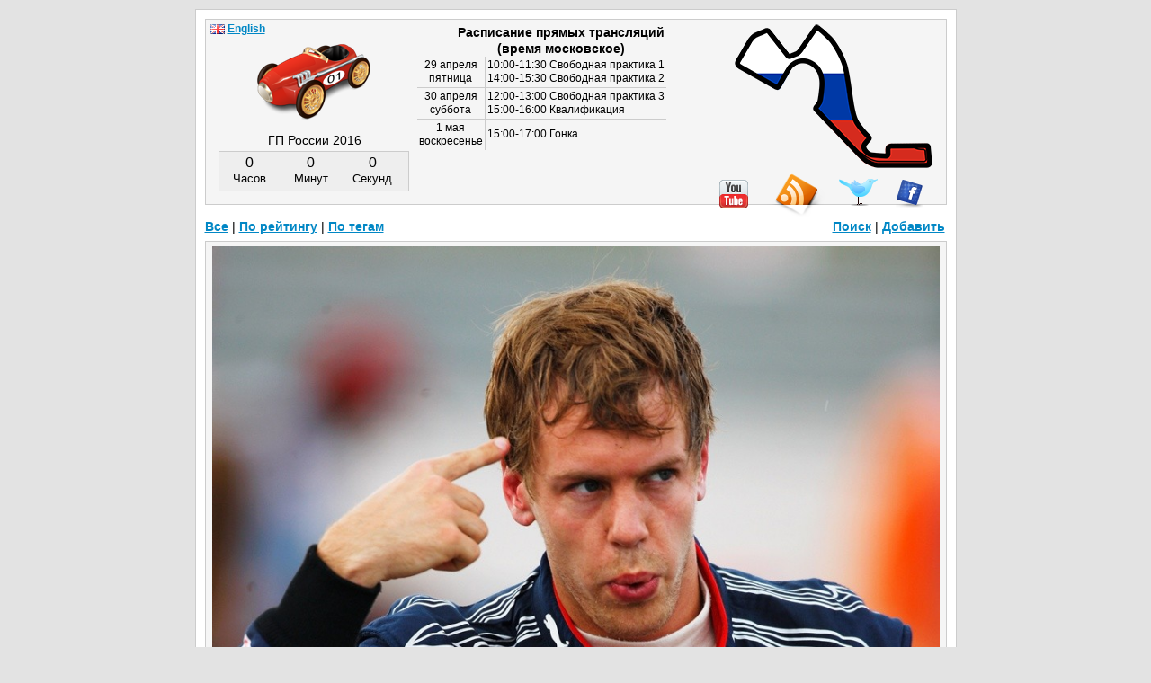

--- FILE ---
content_type: text/html; charset=UTF-8
request_url: https://www.f1db.ru/q423
body_size: 2548
content:
<!DOCTYPE html>
<html>
  <head>
    <meta charset="utf-8">
    <title>Себастьян Феттель Истамбул Формула-1 Гран-при Турции 2010</title>
    <meta name="keywords" content="формула 1, f1, ferrari, юмор, цитаты, картинки, карикатуры, видео, комиксы, лол, уэббер, прикол, арт, рисунки, манга, аниме, f1db">
    <meta name="description" content="Себастьян Феттель Истамбул Формула-1 Гран-при Турции 2010">
    <meta name="robots" content="index,follow">
    <meta name="google-site-verification" content="WX10Ezcf6BysoGvtJ-oqUQa15DHm5TExIVCfO018I5A">
    <meta property="twitter:card" content="photo"><meta property="twitter:site" content="@f1dbru"><meta property="twitter:url" content="http://www.f1db.ru/q423"><meta property="twitter:image" content="http://lh4.ggpht.com/_yd5WhFjnB4w/TAMxrl7aLHI/AAAAAAAAAvw/E80RIJaQUKU/s0/vettel_tur10.jpg"><meta property="twitter:title" content="">
    <link rel="alternate" type="application/rss+xml" title="rss" href="http://www.f1db.ru/rss/">
    <link rel="alternate" type="application/rss+xml" title="rss - комментарии" href="http://f1dbru.disqus.com/latest.rss">
    <link rel="stylesheet" href="http://www.f1db.ru/ext/style.min.css?1">
    <!--[if lt IE 9]><script src="http://html5shim.googlecode.com/svn/trunk/html5.js"></script><![endif]-->
  </head>
  <body>
    <div id="wrap">
      <div id="content">
        <article id="post423" class="post"><a href="http://lh4.ggpht.com/_yd5WhFjnB4w/TAMxrl7aLHI/AAAAAAAAAvw/E80RIJaQUKU/s0/vettel_tur10.jpg" title="Увеличить"><img src="http://lh4.ggpht.com/_yd5WhFjnB4w/TAMxrl7aLHI/AAAAAAAAAvw/E80RIJaQUKU/s0/vettel_tur10.jpg" style="width:809px" alt="Себастьян Феттель" /></a><table class="qpost"><tr><td id="updown423" rowspan="3" class="qupdown"><span class="sc_counts" id="q_count_up423">38</span><span id="up423"><a href="javascript:Up('423')"><span title="Хорошо" class="vote vup"></span></a></span><div class="cl7"></div><span class="sc_counts" id="q_count_down423">17</span><span id="down423"><a href="javascript:Down('423')"><span title="Плохо" class="vote vdown"></span></a></span><div id="dvote423" class="dvote"><br />:(</div></td><td class="qtagimg"><span class="tag_icon" title="Теги"></span></td><td colspan="2" class="qtags"><a href="http://www.f1db.ru/tag/Себастьян%20Феттель/">Себастьян&nbsp;Феттель</a>&nbsp;&nbsp; <a href="http://www.f1db.ru/tag/Истамбул/">Истамбул</a>&nbsp;&nbsp; </td></tr><tr><td><span class="loc_icon" title="Место действия"></span></td><td colspan="2" class="qtags"><a href="http://www.f1db.ru/gp/Гран-при_Турции_2010/" title="Смотреть все записи с этого события">Гран-при Турции 2010</a></td></tr><tr><td></td><td>&nbsp;<div class="share_pos"><div id="share423" class="share">
  <ul id="shstuff423" class="shstuff"></ul>
  <span id="shhdr423" class="shhdr"><span class="shhdr_icon"></span></span><div class="cl"></div>
</div></div>
</td><td class="qdate"><a href="http://www.f1db.ru/q423">#423</a> <time datetime="2010-05-31T03:58:54+04:00">2010-05-31 03:58:54</time></td></tr></table></article><div id="share_q">
    <span class="yashare-auto-init b-share_theme_counter" data-yasharequickservices="twitter,vkontakte,facebook,gplus,odnoklassniki" data-yashareLink="http://www.f1db.ru/q423" data-yasharetheme="counter"></span>
    <a href="http://www.tumblr.com/share/photo?source=http%3A%2F%2Flh4.ggpht.com%2F_yd5WhFjnB4w%2FTAMxrl7aLHI%2FAAAAAAAAAvw%2FE80RIJaQUKU%2Fs0%2Fvettel_tur10.jpg&amp;caption=%D0%A1%D0%B5%D0%B1%D0%B0%D1%81%D1%82%D1%8C%D1%8F%D0%BD+%D0%A4%D0%B5%D1%82%D1%82%D0%B5%D0%BB%D1%8C+%D0%98%D1%81%D1%82%D0%B0%D0%BC%D0%B1%D1%83%D0%BB+%D0%A4%D0%BE%D1%80%D0%BC%D1%83%D0%BB%D0%B0-1+%D0%93%D1%80%D0%B0%D0%BD-%D0%BF%D1%80%D0%B8+%D0%A2%D1%83%D1%80%D1%86%D0%B8%D0%B8+2010" title="Share on Tumblr" class="tumblr" target="_blank" rel="external nofollow"></a>
</div><div id="prevnext">&larr;&nbsp;<a href="http://www.f1db.ru/q424">сюда</a>&nbsp;&nbsp;&nbsp;<a href="http://www.f1db.ru/q422">туда</a>&nbsp;&rarr;</div><a id="comments"></a><article id="disqus_thread"><h3>Комментарии</h3></article>
        <header id="top">
          <div id="nextgp">ГП России 2016</div>
          <div id="nextcount">Считаем...</div>
          <div id="time"><div id="trasp"><h2><strong>Расписание прямых трансляций</strong><br /> (время московское)</h2></div>
<table style="margin-left:-10px">
  <tr><td class="tdat">29 апреля<br />пятница</td><td>10:00-11:30 Свободная практика 1<br />14:00-15:30 Свободная практика 2</td></tr>
  <tr><td class="tdat">30 апреля<br />суббота</td><td>12:00-13:00 Свободная практика 3<br />15:00-16:00 Квалификация</td></tr>
  <tr><td class="tdat last">1 мая<br />воскресенье</td><td class="last">15:00-17:00 Гонка</td></tr>
</table></div>
          <div id="smile" style="display:none"></div>
          <div id="circuit" style="top:5px;right:15px"><img src="http://www.f1db.ru/ext/tracks/sochi.png" alt="Гран-при России 2016: 1 мая 2016" title="Гран-при России 2016: 1 мая 2016" /></div>
          <a id="rss" href="http://www.f1db.ru/rss/" title="Подписаться на RSS"></a>
          <a id="twitter" href="http://twitter.com/f1dbru" rel="external" target="_blank" title="Twitter"></a>
          <a id="facebook" href="http://www.facebook.com/f1dbru" rel="external" target="_blank" title="Facebook"></a>
          <a id="youtube" href="http://www.youtube.com/user/f1db" rel="external" target="_blank" title="Youtube"></a>
          <a id="logo" href="http://www.f1db.ru/" title="Формула-1 глазами f1db.ru"><img src="http://www.f1db.ru/ext/car.png" alt="Формула-1 f1db.ru"></a>
        </header>
        <nav id="menu"><ul><li><a href="http://www.f1db.ru/">Все</a> |&nbsp;</li>
<li><a href="http://www.f1db.ru/best/">По рейтингу</a> |&nbsp;</li>
<li><a href="http://www.f1db.ru/tag/">По тегам</a></li>
<li class="flr"><a href="http://www.f1db.ru/add/">Добавить</a></li>
<li class="flr"><a href="http://www.f1db.ru/search/">Поиск</a> |&nbsp;</li></ul></nav><input id="nextdate" type="hidden" value="1462104000" />
        <footer id="bottom">
          <div><span id="mailto">Почта для связи:</span><br /><a href="mailto:f1db.ru@gmail.com">f1db.ru@gmail.com</a></div>
          <div id="copy">&copy; 2008&ndash;2014 www.f1db.ru</div>
        </footer>
      </div>
    </div>
    <script src="//ajax.googleapis.com/ajax/libs/jquery/2.1.0/jquery.min.js"></script>
    <script>window.jQuery || document.write('<script src="/ext/jquery.min.js"><\/script>')</script>
    <script src="http://www.f1db.ru/ext/f1_8.js"></script>
    <script src="//yandex.st/share/share.js"></script>
  </body>
</html>

--- FILE ---
content_type: application/javascript; charset=utf-8
request_url: https://www.f1db.ru/ext/f1_8.js
body_size: 12799
content:
/* 
 * f1db.ru JS file
 * Copyright (c) 2010-2014, f1db.ru
 * All rights reserved.
 */

var _gaq = _gaq || [];
_gaq.push(
    ['_setAccount', 'UA-11377983-1'],
    ['_setDomainName', 'www.f1db.ru'],
    ['_trackPageview']
);

(function() {
     var ga = document.createElement('script');
     ga.src = ('https:' == document.location.protocol ? 'https://ssl' : 'http://www') + '.google-analytics.com/ga.js';
     ga.setAttribute('async', 'true');
     document.documentElement.firstChild.appendChild(ga);
})();

var lang = '';
var l_lang = '';
if (navigator.language) { l_lang = navigator.language; }
else if (navigator.userLanguage) { l_lang = navigator.userLanguage; }
l_lang = (l_lang.substr(0,2) == 'ru')?'ru':'en';

var disqus_shortname = 'f1dbru';
var disqus_identifier = '';
var disqus_url = '';
function disqus_config() {
    this.callbacks.onNewComment = [function() {$.get('/update_comments');}];
    this.language = l_lang;
}

var mouse_inside = false;
var share_field = '';

/* Simple Set Clipboard System; Author: Joseph Huckaby */
var ZeroClipboard={version:"1.0.7",clients:{},moviePath:'ZeroClipboard.swf',nextId:1,$:function(d){if(typeof(d)=='string')d=document.getElementById(d);if(!d.addClass){d.hide=function(){this.style.display='none'};d.show=function(){this.style.display=''};d.addClass=function(a){this.removeClass(a);this.className+=' '+a};d.removeClass=function(a){var b=this.className.split(/\s+/);var c=-1;for(var k=0;k<b.length;k++){if(b[k]==a){c=k;k=b.length}}if(c>-1){b.splice(c,1);this.className=b.join(' ')}return this};d.hasClass=function(a){return!!this.className.match(new RegExp("\\s*"+a+"\\s*"))}}return d},setMoviePath:function(a){this.moviePath=a},dispatch:function(a,b,c){var d=this.clients[a];if(d){d.receiveEvent(b,c)}},register:function(a,b){this.clients[a]=b},getDOMObjectPosition:function(a,b){var c={left:0,top:0,width:a.width?a.width:a.offsetWidth,height:a.height?a.height:a.offsetHeight};while(a&&(a!=b)){c.left+=a.offsetLeft;c.top+=a.offsetTop;a=a.offsetParent}return c},Client:function(a){this.handlers={};this.id=ZeroClipboard.nextId++;this.movieId='ZeroClipboardMovie_'+this.id;ZeroClipboard.register(this.id,this);if(a)this.glue(a)}};ZeroClipboard.Client.prototype={id:0,ready:false,movie:null,clipText:'',handCursorEnabled:true,cssEffects:true,handlers:null,glue:function(a,b,c){this.domElement=ZeroClipboard.$(a);var d=99;if(this.domElement.style.zIndex){d=parseInt(this.domElement.style.zIndex,10)+1}if(typeof(b)=='string'){b=ZeroClipboard.$(b)}else if(typeof(b)=='undefined'){b=document.getElementsByTagName('body')[0]}var e=ZeroClipboard.getDOMObjectPosition(this.domElement,b);this.div=document.createElement('div');var f=this.div.style;f.position='absolute';f.left=''+e.left+'px';f.top=''+e.top+'px';f.width=''+e.width+'px';f.height=''+e.height+'px';f.zIndex=d;if(typeof(c)=='object'){for(addedStyle in c){f[addedStyle]=c[addedStyle]}}b.appendChild(this.div);this.div.innerHTML=this.getHTML(e.width,e.height)},getHTML:function(a,b){var c='';var d='id='+this.id+'&width='+a+'&height='+b;if(navigator.userAgent.match(/MSIE/)){var e=location.href.match(/^https/i)?'https://':'http://';c+='<object classid="clsid:d27cdb6e-ae6d-11cf-96b8-444553540000" codebase="'+e+'download.macromedia.com/pub/shockwave/cabs/flash/swflash.cab#version=9,0,0,0" width="'+a+'" height="'+b+'" id="'+this.movieId+'" align="middle"><param name="allowScriptAccess" value="always" /><param name="allowFullScreen" value="false" /><param name="movie" value="'+ZeroClipboard.moviePath+'" /><param name="loop" value="false" /><param name="menu" value="false" /><param name="quality" value="best" /><param name="bgcolor" value="#ffffff" /><param name="flashvars" value="'+d+'"/><param name="wmode" value="transparent"/></object>'}else{c+='<embed id="'+this.movieId+'" src="'+ZeroClipboard.moviePath+'" loop="false" menu="false" quality="best" bgcolor="#ffffff" width="'+a+'" height="'+b+'" name="'+this.movieId+'" align="middle" allowScriptAccess="always" allowFullScreen="false" type="application/x-shockwave-flash" pluginspage="http://www.macromedia.com/go/getflashplayer" flashvars="'+d+'" wmode="transparent" />'}return c},setText:function(a){this.clipText=a;if(this.ready)this.movie.setText(a)},receiveEvent:function(a,b){a=a.toString().toLowerCase().replace(/^on/,'');switch(a){case'load':this.movie=document.getElementById(this.movieId);if(!this.movie){var c=this;setTimeout(function(){c.receiveEvent('load',null)},1);return}if(!this.ready&&navigator.userAgent.match(/Firefox/)&&navigator.userAgent.match(/Windows/)){var c=this;setTimeout(function(){c.receiveEvent('load',null)},100);this.ready=true;return}this.ready=true;this.movie.setText(this.clipText);this.movie.setHandCursor(this.handCursorEnabled);break;case'mouseover':if(this.domElement&&this.cssEffects){this.domElement.addClass('hover');if(this.recoverActive)this.domElement.addClass('active')}break;case'mouseout':if(this.domElement&&this.cssEffects){this.recoverActive=false;if(this.domElement.hasClass('active')){this.domElement.removeClass('active');this.recoverActive=true}this.domElement.removeClass('hover')}break;case'mousedown':if(this.domElement&&this.cssEffects){this.domElement.addClass('active')}break;case'mouseup':if(this.domElement&&this.cssEffects){this.domElement.removeClass('active');this.recoverActive=false}break}if(this.handlers[a]){for(var d=0,len=this.handlers[a].length;d<len;d++){var e=this.handlers[a][d];if(typeof(e)=='function'){e(this,b)}else if((typeof(e)=='object')&&(e.length==2)){e[0][e[1]](this,b)}else if(typeof(e)=='string'){window[e](this,b)}}}}};
ZeroClipboard.setMoviePath('/ext/ZeroClipboard.swf');

$(document).ready(function(){

    /* jquery.cookies.2.2.0.min.js */
    var jaaulde=window.jaaulde||{};jaaulde.utils=jaaulde.utils||{};jaaulde.utils.cookies=(function(){var resolveOptions,assembleOptionsString,parseCookies,constructor,defaultOptions={expiresAt:null,path:'/',domain:null,secure:false};resolveOptions=function(options){var returnValue,expireDate;if(typeof options!=='object'||options===null){returnValue=defaultOptions;}else
    {returnValue={expiresAt:defaultOptions.expiresAt,path:defaultOptions.path,domain:defaultOptions.domain,secure:defaultOptions.secure};if(typeof options.expiresAt==='object'&&options.expiresAt instanceof Date){returnValue.expiresAt=options.expiresAt;}else if(typeof options.hoursToLive==='number'&&options.hoursToLive!==0){expireDate=new Date();expireDate.setTime(expireDate.getTime()+(options.hoursToLive*60*60*1000));returnValue.expiresAt=expireDate;}if(typeof options.path==='string'&&options.path!==''){returnValue.path=options.path;}if(typeof options.domain==='string'&&options.domain!==''){returnValue.domain=options.domain;}if(options.secure===true){returnValue.secure=options.secure;}}return returnValue;};assembleOptionsString=function(options){options=resolveOptions(options);return((typeof options.expiresAt==='object'&&options.expiresAt instanceof Date?'; expires='+options.expiresAt.toGMTString():'')+'; path='+options.path+(typeof options.domain==='string'?'; domain='+options.domain:'')+(options.secure===true?'; secure':''));};parseCookies=function(){var cookies={},i,pair,name,value,separated=document.cookie.split(';'),unparsedValue;for(i=0;i<separated.length;i=i+1){pair=separated[i].split('=');name=pair[0].replace(/^\s*/,'').replace(/\s*$/,'');try
    {value=decodeURIComponent(pair[1]);}catch(e1){value=pair[1];}if(typeof JSON==='object'&&JSON!==null&&typeof JSON.parse==='function'){try
    {unparsedValue=value;value=JSON.parse(value);}catch(e2){value=unparsedValue;}}cookies[name]=value;}return cookies;};constructor=function(){};constructor.prototype.get=function(cookieName){var returnValue,item,cookies=parseCookies();if(typeof cookieName==='string'){returnValue=(typeof cookies[cookieName]!=='undefined')?cookies[cookieName]:null;}else if(typeof cookieName==='object'&&cookieName!==null){returnValue={};for(item in cookieName){if(typeof cookies[cookieName[item]]!=='undefined'){returnValue[cookieName[item]]=cookies[cookieName[item]];}else
    {returnValue[cookieName[item]]=null;}}}else
    {returnValue=cookies;}return returnValue;};constructor.prototype.filter=function(cookieNameRegExp){var cookieName,returnValue={},cookies=parseCookies();if(typeof cookieNameRegExp==='string'){cookieNameRegExp=new RegExp(cookieNameRegExp);}for(cookieName in cookies){if(cookieName.match(cookieNameRegExp)){returnValue[cookieName]=cookies[cookieName];}}return returnValue;};constructor.prototype.set=function(cookieName,value,options){if(typeof options!=='object'||options===null){options={};}if(typeof value==='undefined'||value===null){value='';options.hoursToLive=-8760;}else if(typeof value!=='string'){if(typeof JSON==='object'&&JSON!==null&&typeof JSON.stringify==='function'){value=JSON.stringify(value);}else
    {throw new Error('cookies.set() received non-string value and could not serialize.');}}var optionsString=assembleOptionsString(options);document.cookie=cookieName+'='+encodeURIComponent(value)+optionsString;};constructor.prototype.del=function(cookieName,options){var allCookies={},name;if(typeof options!=='object'||options===null){options={};}if(typeof cookieName==='boolean'&&cookieName===true){allCookies=this.get();}else if(typeof cookieName==='string'){allCookies[cookieName]=true;}for(name in allCookies){if(typeof name==='string'&&name!==''){this.set(name,null,options);}}};constructor.prototype.test=function(){var returnValue=false,testName='cT',testValue='data';this.set(testName,testValue);if(this.get(testName)===testValue){this.del(testName);returnValue=true;}return returnValue;};constructor.prototype.setOptions=function(options){if(typeof options!=='object'){options=null;}defaultOptions=resolveOptions(options);};return new constructor();})();(function(){if(window.jQuery){(function($){$.cookies=jaaulde.utils.cookies;var extensions={cookify:function(options){return this.each(function(){var i,nameAttrs=['name','id'],name,$this=$(this),value;for(i in nameAttrs){if(!isNaN(i)){name=$this.attr(nameAttrs[i]);if(typeof name==='string'&&name!==''){if($this.is(':checkbox, :radio')){if($this.attr('checked')){value=$this.val();}}else if($this.is(':input')){value=$this.val();}else
    {value=$this.html();}if(typeof value!=='string'||value===''){value=null;}$.cookies.set(name,value,options);break;}}}});},cookieFill:function(){return this.each(function(){var n,getN,nameAttrs=['name','id'],name,$this=$(this),value;getN=function(){n=nameAttrs.pop();return!!n;};while(getN()){name=$this.attr(n);if(typeof name==='string'&&name!==''){value=$.cookies.get(name);if(value!==null){if($this.is(':checkbox, :radio')){if($this.val()===value){$this.attr('checked','checked');}else
    {$this.removeAttr('checked');}}else if($this.is(':input')){$this.val(value);}else
    {$this.html(value);}}break;}}});},cookieBind:function(options){return this.each(function(){var $this=$(this);$this.cookieFill().change(function(){$this.cookify(options);});});}};$.each(extensions,function(i){$.fn[i]=this;});})(window.jQuery);}})();

    var qpage = /^\/q(\d+)$/.exec(window.location.pathname); //url: /q123
    if (qpage != null) {
        var q = qpage[1]; // quote id
        var stat = $.cookies.get(q);
        if (stat == 1) {
            $('#up'+q).html('<span title="Ваш голос" class="vote vup_pressed"></span>');
            $('#down'+q).html('<span class="vote vdown_inactive"></span>');
        }
        else if (stat == 2) {
            $('#down'+q).html('<span title="Ваш голос" class="vote vdown_pressed"></span>');
            $('#up'+q).html('<span class="vote vup_inactive"></span>');
        }
        $('#shhdr'+q).click(function () {share_staff(q);});
        disqus_identifier = 'q'+q;
        disqus_url = 'http://www.f1db.ru/q'+q;
    }
    var p = /^\/poll\/(\d+)\/(.*)\/$/.exec(window.location.pathname); //url: /poll/123/smth/
    if (p != null) {
        disqus_identifier = 'p'+p[1];
        disqus_url = 'http://www.f1db.ru/poll/'+p[1]+'/'+p[2]+'/';
    }
    if (qpage != null || p != null) {
        (function() {
            var dsq = document.createElement('script');dsq.type = 'text/javascript';dsq.async = true;
            dsq.src = 'http://'+disqus_shortname+'.disqus.com/embed.js';
            (document.getElementsByTagName('head')[0] || document.getElementsByTagName('body')[0]).appendChild(dsq);
        })();
    }

    var $sc_keys = $('#sc_keys').val(),
        $sc_values = $('#sc_values').val(),
        sc_keys = $sc_keys ? $.parseJSON($sc_keys) : null,
        sc_values = $sc_values ? $.parseJSON($sc_values) : null;
    if (sc_keys != null) {
        $.each(sc_keys, function(i, id) {
            var up = sc_values[id][0];
            var down = sc_values[id][1];
            var stat = $.cookies.get(id);
            var html = '';
            if (stat == 1) {
html += '<span id="up'+id+'"><span title="Ваш голос" class="vote vup_pressed"></span></span>\
<span class="sc_count_up"><span id="q_count_up'+id+'">'+up+'</span></span>\
<span style="float:left;display:block;width:41px;height:10px"></span>\
<span id="down'+id+'"><span class="vote vdown_inactive"></span></span>\
<span class="sc_count_down"><span id="q_count_down'+id+'">'+down+'</span></span>';
            }
            else if (stat == 2) {
html += '<span id="up'+id+'"><span class="vote vup_inactive"></span></span>\
<span class="sc_count_up" id="q_count_up'+id+'">'+up+'</span>\
<span style="float:left;display:block;width:41px;height:10px"></span>\
<span id="down'+id+'"><span title="Ваш голос" class="vote vdown_pressed"></span></span>\
<span class="sc_count_down" id="q_count_down'+id+'">'+down+'</span>';
            }
            else {
html += '<span id="up'+id+'"><a href="javascript:Up(\''+id+'\')"><span title="Хорошо" class="vote vup"></span></a></span>\
<span class="sc_count_up"><span id="q_count_up'+id+'">'+up+'</span></span>\
<span style="float:left;display:block;width:41px;height:10px"></span>\
<span id="down'+id+'"><a href="javascript:Down(\''+id+'\')"><span title="Плохо" class="vote vdown"></span></a></span>\
<span class="sc_count_down"><span id="q_count_down'+id+'">'+down+'</span></span>';
            }
            html += '<div id="dvote'+id+'" style="position:absolute;left:165px;bottom:1px;width:15px;display:none">:(</div>';
            var share = '<div class="share_pos"><div id="share'+id+'" class="share"><ul id="shstuff'+id+'" class="shstuff"></ul><span id="shhdr'+id+'" class="shhdr"><span class="shhdr_icon"></span></span><div class="cl"></div></div></div>';
            var comments = '<div class="comments_count" title="Читать комментарии"><a href="http://www.f1db.ru/q'+id+'#disqus_thread"></a></div>';
            $('#post'+id).append('<div class="updown">'+html+'</div>'+comments+share);
            $('#shhdr'+id).click(function () {share_staff(id);});
        });

        /* Disqus comments count */
        (function () {
            var s = document.createElement('script');s.async = true;
            s.type = 'text/javascript';
            s.src = 'http://'+disqus_shortname+'.disqus.com/count.js';
            (document.getElementsByTagName('HEAD')[0] || document.getElementsByTagName('BODY')[0]).appendChild(s);
        }());
    }

    /* http://keith-wood.name/countdown.html
       Countdown for jQuery v1.5.8. */
    (function($){function Countdown(){this.regional=[];this.regional['']={labels:['Years','Months','Weeks','Days','Hours','Minutes','Seconds'],labels1:['Year','Month','Week','Day','Hour','Minute','Second'],compactLabels:['y','m','w','d'],whichLabels:null,timeSeparator:':',isRTL:false};this._defaults={until:null,since:null,timezone:null,serverSync:null,format:'dHMS',layout:'',compact:false,significant:0,description:'',expiryUrl:'',expiryText:'',alwaysExpire:false,onExpiry:null,onTick:null,tickInterval:1};$.extend(this._defaults,this.regional['']);this._serverSyncs=[]}var w='countdown';var Y=0;var O=1;var W=2;var D=3;var H=4;var M=5;var S=6;$.extend(Countdown.prototype,{markerClassName:'hasCountdown',_timer:setInterval(function(){$.countdown._updateTargets()},980),_timerTargets:[],setDefaults:function(a){this._resetExtraLabels(this._defaults,a);extendRemove(this._defaults,a||{})},UTCDate:function(a,b,c,e,f,g,h,i){if(typeof b=='object'&&b.constructor==Date){i=b.getMilliseconds();h=b.getSeconds();g=b.getMinutes();f=b.getHours();e=b.getDate();c=b.getMonth();b=b.getFullYear()}var d=new Date();d.setUTCFullYear(b);d.setUTCDate(1);d.setUTCMonth(c||0);d.setUTCDate(e||1);d.setUTCHours(f||0);d.setUTCMinutes((g||0)-(Math.abs(a)<30?a*60:a));d.setUTCSeconds(h||0);d.setUTCMilliseconds(i||0);return d},periodsToSeconds:function(a){return a[0]*31557600+a[1]*2629800+a[2]*604800+a[3]*86400+a[4]*3600+a[5]*60+a[6]},_settingsCountdown:function(a,b){if(!b){return $.countdown._defaults}var c=$.data(a,w);return(b=='all'?c.options:c.options[b])},_attachCountdown:function(a,b){var c=$(a);if(c.hasClass(this.markerClassName)){return}c.addClass(this.markerClassName);var d={options:$.extend({},b),_periods:[0,0,0,0,0,0,0]};$.data(a,w,d);this._changeCountdown(a)},_addTarget:function(a){if(!this._hasTarget(a)){this._timerTargets.push(a)}},_hasTarget:function(a){return($.inArray(a,this._timerTargets)>-1)},_removeTarget:function(b){this._timerTargets=$.map(this._timerTargets,function(a){return(a==b?null:a)})},_updateTargets:function(){for(var i=this._timerTargets.length-1;i>=0;i--){this._updateCountdown(this._timerTargets[i])}},_updateCountdown:function(a,b){var c=$(a);b=b||$.data(a,w);if(!b){return}c.html(this._generateHTML(b));c[(this._get(b,'isRTL')?'add':'remove')+'Class']('countdown_rtl');var d=this._get(b,'onTick');if(d){var e=b._hold!='lap'?b._periods:this._calculatePeriods(b,b._show,this._get(b,'significant'),new Date());var f=this._get(b,'tickInterval');if(f==1||this.periodsToSeconds(e)%f==0){d.apply(a,[e])}}var g=b._hold!='pause'&&(b._since?b._now.getTime()<b._since.getTime():b._now.getTime()>=b._until.getTime());if(g&&!b._expiring){b._expiring=true;if(this._hasTarget(a)||this._get(b,'alwaysExpire')){this._removeTarget(a);var h=this._get(b,'onExpiry');if(h){h.apply(a,[])}var i=this._get(b,'expiryText');if(i){var j=this._get(b,'layout');b.options.layout=i;this._updateCountdown(a,b);b.options.layout=j}var k=this._get(b,'expiryUrl');if(k){window.location=k}}b._expiring=false}else if(b._hold=='pause'){this._removeTarget(a)}$.data(a,w,b)},_changeCountdown:function(a,b,c){b=b||{};if(typeof b=='string'){var d=b;b={};b[d]=c}var e=$.data(a,w);if(e){this._resetExtraLabels(e.options,b);extendRemove(e.options,b);this._adjustSettings(a,e);$.data(a,w,e);var f=new Date();if((e._since&&e._since<f)||(e._until&&e._until>f)){this._addTarget(a)}this._updateCountdown(a,e)}},_resetExtraLabels:function(a,b){var c=false;for(var n in b){if(n!='whichLabels'&&n.match(/[Ll]abels/)){c=true;break}}if(c){for(var n in a){if(n.match(/[Ll]abels[0-9]/)){a[n]=null}}}},_adjustSettings:function(a,b){var c;var d=this._get(b,'serverSync');var e=0;var f=null;for(var i=0;i<this._serverSyncs.length;i++){if(this._serverSyncs[i][0]==d){f=this._serverSyncs[i][1];break}}if(f!=null){e=(d?f:0);c=new Date()}else{var g=(d?d.apply(a,[]):null);c=new Date();e=(g?c.getTime()-g.getTime():0);this._serverSyncs.push([d,e])}var h=this._get(b,'timezone');h=(h==null?-c.getTimezoneOffset():h);b._since=this._get(b,'since');if(b._since!=null){b._since=this.UTCDate(h,this._determineTime(b._since,null));if(b._since&&e){b._since.setMilliseconds(b._since.getMilliseconds()+e)}}b._until=this.UTCDate(h,this._determineTime(this._get(b,'until'),c));if(e){b._until.setMilliseconds(b._until.getMilliseconds()+e)}b._show=this._determineShow(b)},_destroyCountdown:function(a){var b=$(a);if(!b.hasClass(this.markerClassName)){return}this._removeTarget(a);b.removeClass(this.markerClassName).empty();$.removeData(a,w)},_pauseCountdown:function(a){this._hold(a,'pause')},_lapCountdown:function(a){this._hold(a,'lap')},_resumeCountdown:function(a){this._hold(a,null)},_hold:function(a,b){var c=$.data(a,w);if(c){if(c._hold=='pause'&&!b){c._periods=c._savePeriods;var d=(c._since?'-':'+');c[c._since?'_since':'_until']=this._determineTime(d+c._periods[0]+'y'+d+c._periods[1]+'o'+d+c._periods[2]+'w'+d+c._periods[3]+'d'+d+c._periods[4]+'h'+d+c._periods[5]+'m'+d+c._periods[6]+'s');this._addTarget(a)}c._hold=b;c._savePeriods=(b=='pause'?c._periods:null);$.data(a,w,c);this._updateCountdown(a,c)}},_getTimesCountdown:function(a){var b=$.data(a,w);return(!b?null:(!b._hold?b._periods:this._calculatePeriods(b,b._show,this._get(b,'significant'),new Date())))},_get:function(a,b){return(a.options[b]!=null?a.options[b]:$.countdown._defaults[b])},_determineTime:function(k,l){var m=function(a){var b=new Date();b.setTime(b.getTime()+a*1000);return b};var n=function(a){a=a.toLowerCase();var b=new Date();var c=b.getFullYear();var d=b.getMonth();var e=b.getDate();var f=b.getHours();var g=b.getMinutes();var h=b.getSeconds();var i=/([+-]?[0-9]+)\s*(s|m|h|d|w|o|y)?/g;var j=i.exec(a);while(j){switch(j[2]||'s'){case's':h+=parseInt(j[1],10);break;case'm':g+=parseInt(j[1],10);break;case'h':f+=parseInt(j[1],10);break;case'd':e+=parseInt(j[1],10);break;case'w':e+=parseInt(j[1],10)*7;break;case'o':d+=parseInt(j[1],10);e=Math.min(e,$.countdown._getDaysInMonth(c,d));break;case'y':c+=parseInt(j[1],10);e=Math.min(e,$.countdown._getDaysInMonth(c,d));break}j=i.exec(a)}return new Date(c,d,e,f,g,h,0)};var o=(k==null?l:(typeof k=='string'?n(k):(typeof k=='number'?m(k):k)));if(o)o.setMilliseconds(0);return o},_getDaysInMonth:function(a,b){return 32-new Date(a,b,32).getDate()},_normalLabels:function(a){return a},_generateHTML:function(c){var d=this._get(c,'significant');c._periods=(c._hold?c._periods:this._calculatePeriods(c,c._show,d,new Date()));var e=false;var f=0;var g=d;var h=$.extend({},c._show);for(var i=Y;i<=S;i++){e|=(c._show[i]=='?'&&c._periods[i]>0);h[i]=(c._show[i]=='?'&&!e?null:c._show[i]);f+=(h[i]?1:0);g-=(c._periods[i]>0?1:0)}var j=[false,false,false,false,false,false,false];for(var i=S;i>=Y;i--){if(c._show[i]){if(c._periods[i]){j[i]=true}else{j[i]=g>0;g--}}}var k=this._get(c,'compact');var l=this._get(c,'layout');var m=(k?this._get(c,'compactLabels'):this._get(c,'labels'));var n=this._get(c,'whichLabels')||this._normalLabels;var o=this._get(c,'timeSeparator');var p=this._get(c,'description')||'';var q=function(a){var b=$.countdown._get(c,'compactLabels'+n(c._periods[a]));return(h[a]?c._periods[a]+(b?b[a]:m[a])+' ':'')};var r=function(a){var b=$.countdown._get(c,'labels'+n(c._periods[a]));return((!d&&h[a])||(d&&j[a])?'<span class="countdown_section"><span class="countdown_amount">'+c._periods[a]+'</span><br/>'+(b?b[a]:m[a])+'</span>':'')};return(l?this._buildLayout(c,h,l,k,d,j):((k?'<span class="countdown_row countdown_amount'+(c._hold?' countdown_holding':'')+'">'+q(Y)+q(O)+q(W)+q(D)+(h[H]?this._minDigits(c._periods[H],2):'')+(h[M]?(h[H]?o:'')+this._minDigits(c._periods[M],2):'')+(h[S]?(h[H]||h[M]?o:'')+this._minDigits(c._periods[S],2):''):'<span class="countdown_row countdown_show'+(d||f)+(c._hold?' countdown_holding':'')+'">'+r(Y)+r(O)+r(W)+r(D)+r(H)+r(M)+r(S))+'</span>'+(p?'<span class="countdown_row countdown_descr">'+p+'</span>':'')))},_buildLayout:function(c,d,e,f,g,h){var j=this._get(c,(f?'compactLabels':'labels'));var k=this._get(c,'whichLabels')||this._normalLabels;var l=function(a){return($.countdown._get(c,(f?'compactLabels':'labels')+k(c._periods[a]))||j)[a]};var m=function(a,b){return Math.floor(a/b)%10};var o={desc:this._get(c,'description'),sep:this._get(c,'timeSeparator'),yl:l(Y),yn:c._periods[Y],ynn:this._minDigits(c._periods[Y],2),ynnn:this._minDigits(c._periods[Y],3),y1:m(c._periods[Y],1),y10:m(c._periods[Y],10),y100:m(c._periods[Y],100),y1000:m(c._periods[Y],1000),ol:l(O),on:c._periods[O],onn:this._minDigits(c._periods[O],2),onnn:this._minDigits(c._periods[O],3),o1:m(c._periods[O],1),o10:m(c._periods[O],10),o100:m(c._periods[O],100),o1000:m(c._periods[O],1000),wl:l(W),wn:c._periods[W],wnn:this._minDigits(c._periods[W],2),wnnn:this._minDigits(c._periods[W],3),w1:m(c._periods[W],1),w10:m(c._periods[W],10),w100:m(c._periods[W],100),w1000:m(c._periods[W],1000),dl:l(D),dn:c._periods[D],dnn:this._minDigits(c._periods[D],2),dnnn:this._minDigits(c._periods[D],3),d1:m(c._periods[D],1),d10:m(c._periods[D],10),d100:m(c._periods[D],100),d1000:m(c._periods[D],1000),hl:l(H),hn:c._periods[H],hnn:this._minDigits(c._periods[H],2),hnnn:this._minDigits(c._periods[H],3),h1:m(c._periods[H],1),h10:m(c._periods[H],10),h100:m(c._periods[H],100),h1000:m(c._periods[H],1000),ml:l(M),mn:c._periods[M],mnn:this._minDigits(c._periods[M],2),mnnn:this._minDigits(c._periods[M],3),m1:m(c._periods[M],1),m10:m(c._periods[M],10),m100:m(c._periods[M],100),m1000:m(c._periods[M],1000),sl:l(S),sn:c._periods[S],snn:this._minDigits(c._periods[S],2),snnn:this._minDigits(c._periods[S],3),s1:m(c._periods[S],1),s10:m(c._periods[S],10),s100:m(c._periods[S],100),s1000:m(c._periods[S],1000)};var p=e;for(var i=Y;i<=S;i++){var q='yowdhms'.charAt(i);var r=new RegExp('\\{'+q+'<\\}(.*)\\{'+q+'>\\}','g');p=p.replace(r,((!g&&d[i])||(g&&h[i])?'$1':''))}$.each(o,function(n,v){var a=new RegExp('\\{'+n+'\\}','g');p=p.replace(a,v)});return p},_minDigits:function(a,b){a=''+a;if(a.length>=b){return a}a='0000000000'+a;return a.substr(a.length-b)},_determineShow:function(a){var b=this._get(a,'format');var c=[];c[Y]=(b.match('y')?'?':(b.match('Y')?'!':null));c[O]=(b.match('o')?'?':(b.match('O')?'!':null));c[W]=(b.match('w')?'?':(b.match('W')?'!':null));c[D]=(b.match('d')?'?':(b.match('D')?'!':null));c[H]=(b.match('h')?'?':(b.match('H')?'!':null));c[M]=(b.match('m')?'?':(b.match('M')?'!':null));c[S]=(b.match('s')?'?':(b.match('S')?'!':null));return c},_calculatePeriods:function(c,d,e,f){c._now=f;c._now.setMilliseconds(0);var g=new Date(c._now.getTime());if(c._since){if(f.getTime()<c._since.getTime()){c._now=f=g}else{f=c._since}}else{g.setTime(c._until.getTime());if(f.getTime()>c._until.getTime()){c._now=f=g}}var h=[0,0,0,0,0,0,0];if(d[Y]||d[O]){var i=$.countdown._getDaysInMonth(f.getFullYear(),f.getMonth());var j=$.countdown._getDaysInMonth(g.getFullYear(),g.getMonth());var k=(g.getDate()==f.getDate()||(g.getDate()>=Math.min(i,j)&&f.getDate()>=Math.min(i,j)));var l=function(a){return(a.getHours()*60+a.getMinutes())*60+a.getSeconds()};var m=Math.max(0,(g.getFullYear()-f.getFullYear())*12+g.getMonth()-f.getMonth()+((g.getDate()<f.getDate()&&!k)||(k&&l(g)<l(f))?-1:0));h[Y]=(d[Y]?Math.floor(m/12):0);h[O]=(d[O]?m-h[Y]*12:0);f=new Date(f.getTime());var n=(f.getDate()==i);var o=$.countdown._getDaysInMonth(f.getFullYear()+h[Y],f.getMonth()+h[O]);if(f.getDate()>o){f.setDate(o)}f.setFullYear(f.getFullYear()+h[Y]);f.setMonth(f.getMonth()+h[O]);if(n){f.setDate(o)}}var p=Math.floor((g.getTime()-f.getTime())/1000);var q=function(a,b){h[a]=(d[a]?Math.floor(p/b):0);p-=h[a]*b};q(W,604800);q(D,86400);q(H,3600);q(M,60);q(S,1);if(p>0&&!c._since){var r=[1,12,4.3482,7,24,60,60];var s=S;var t=1;for(var u=S;u>=Y;u--){if(d[u]){if(h[s]>=t){h[s]=0;p=1}if(p>0){h[u]++;p=0;s=u;t=1}}t*=r[u]}}if(e){for(var u=Y;u<=S;u++){if(e&&h[u]){e--}else if(!e){h[u]=0}}}return h}});function extendRemove(a,b){$.extend(a,b);for(var c in b){if(b[c]==null){a[c]=null}}return a}$.fn.countdown=function(a){var b=Array.prototype.slice.call(arguments,1);if(a=='getTimes'||a=='settings'){return $.countdown['_'+a+'Countdown'].apply($.countdown,[this[0]].concat(b))}return this.each(function(){if(typeof a=='string'){$.countdown['_'+a+'Countdown'].apply($.countdown,[this].concat(b))}else{$.countdown._attachCountdown(this,a)}})};$.countdown=new Countdown()})(jQuery);
    (function($) {
        $.countdown.regional['ru'] = {
            labels: ['Лет', 'Месяцев', 'Недель', 'Дней', 'Часов', 'Минут', 'Секунд'],
            labels1: ['Год', 'Месяц', 'Неделя', 'День', 'Час', 'Минута', 'Секунда'],
            labels2: ['Года', 'Месяца', 'Недели', 'Дня', 'Часа', 'Минуты', 'Секунды'],
            compactLabels: ['l', 'm', 't', 'd'], compactLabels1: ['r', 'm', 't', 'd'],
            whichLabels: function(amount) {
                var units = amount % 10;
                var tens = Math.floor((amount % 100) / 10);
                return (amount == 1 ? 1 :
                    (units >= 2 && units <= 4 && tens != 1 ? 2 :
                    (units == 1 && tens != 1 ? 1 : 0)));
            },
            timeSeparator: ':', isRTL: false};
    })(jQuery);

    $(function () {
        var ts = $('#nextdate').val();
        $('#nextcount').countdown($.extend({until: new Date(ts*1000)}, $.countdown.regional['ru']));
    });

    $(function(){
        $('a[rel="external"]').attr('target','_blank');
        $('a[rel="external nofollow"]').attr('target','_blank');
    });

    $('.share').hover( function() {
        mouse_inside = mouse_inside?mouse_inside:true;
    }, function() {
        mouse_inside = false;
    });
    $(document).click( function() {
        if(!mouse_inside) {
            share_staff_destroy();
        }
        else {
            if (share_field == 'perm') {
                to_focus = 'copyurlval';
            }
            else if (share_field == 'forums') {
                to_focus = 'copyforumsval';
            }
            else if (share_field == 'html') {
                to_focus = 'copyhtmlval';
            }
            if(window.to_focus !== undefined) {
                $('#'+to_focus+mouse_inside).focus();
                $('#'+to_focus+mouse_inside).select();
            }
            mouse_inside = false;
        }
    });
    polls_init('all');
    if ($.cookies.get('lang') == 'en') {
        tr_all();lang='en';$.get('/stats.php?lang=en');
        $('#top').append('<div class="lang"><a href="javascript:switch_lang(\'ru\')" title="Switch to Russian"><span class="ru"></span>Russian</a></div>');
    }
    else if (l_lang !== 'ru') {
        $.get('/stats.php?lang=ru');
        $('#top').append('<div class="lang"><a href="javascript:switch_lang(\'en\')" title="Switch to English"><span class="en"></span>English</a></div>');
    } else {$.get('/stats.php?lang=ru');}

    /*jknav 0.5.0.1 https://github.com/livibetter/jquery-jknav (c) 2010, 2011 Yu-Jie Lin <livibetter@gmail.com>*/
    (function(a){function h(d){var b=window.console;a.jknav.DEBUG&&b&&b.log&&b.log("jknav: "+d)}function j(d,b){var c=a.jknav.index[b.name];h("Calculating index for "+b.name+", current index = "+c);if(c==null){var f=a(a.jknav.TARGET).scrollTop();h(a.jknav.TARGET+" top = "+f);a.each(a.jknav.items[b.name],function(e,g){var k=Math.floor(a(g).offset().top);if(f>=k)c=e});if(c==null)c=d>0?0:a.jknav.items[b.name].length-1;else if(d>0&&++c>=a.jknav.items[b.name].length)c=0;else if(d<0&&f==Math.floor(a(a.jknav.items[b.name][c]).offset().top)&&
--c<0)c=a.jknav.items[b.name].length-1}else{if(!b.circular&&(c==0&&d==-1||c==a.jknav.items[b.name].length-1&&d==1))return c;c+=d;if(c>=a.jknav.items[b.name].length)c=0;if(c<0)c=a.jknav.items[b.name].length-1}h("new index = "+c);return a.jknav.index[b.name]=c}function i(d,b){if(d.target.tagName.toLowerCase()=="input"||d.target.tagName.toLowerCase()=="button"||d.target.tagName.toLowerCase()=="select"||d.target.tagName.toLowerCase()=="textarea")h("keyup: "+d.target.tagName+", target is INPUT ignored.");
else{var c=String.fromCharCode(d.keyCode).toLowerCase();h("keyup: "+d.target.tagName+", key: "+c);if(c==b.up.toLowerCase()||c==b.down.toLowerCase()){if(b.reevaluate)a.jknav.index[b.name]=null;var f=j(c==b.down.toLowerCase()?1:-1,b);c=a(a.jknav.items[b.name][f][0]);a(a.jknav.TARGET).animate({scrollLeft:Math.floor(c.offset().left),scrollTop:Math.floor(c.offset().top)},b.speed,b.easing,function(){var e=a.jknav.items[b.name][f][1];e&&e(a.jknav.items[b.name][f][0])})}}}a.fn.jknav=function(d,b){if(b==null)b=
"default";if(a.jknav.items[b]==null)a.jknav.items[b]=[];return this.each(function(){a.jknav.items[b].push([this,d]);a.jknav.items[b].sort(function(c,f){var e=a(c[0]).offset().top,g=a(f[0]).offset().top;if(e<g)return-1;if(e>g)return 1;if(e==g){e=a(c[0]).offset().left;g=a(f[0]).offset().left;if(e<g)return-1;if(e>g)return 1;return 0}})})};a.jknav={index:{},items:{},opts:{},default_options:{up:"k",down:"j",name:"default",easing:"swing",speed:"normal",circular:true,reevaluate:false},DEBUG:false,TARGET_KEYUP:"html",
TARGET:(navigator.userAgent.indexOf("Chrome")!=-1||navigator.userAgent.indexOf("Safari")!=-1)?"body":"html",init:function(d){var b=a.extend(a.extend({},a.jknav.default_options),d);a.jknav.index[b.name]=null;a.jknav.opts[b.name]=b;a(a.jknav.TARGET_KEYUP).keyup(function(c){i(c,b)});h('new set "'+b.name+'" initialzed.')},up:function(d){d=a.jknav.opts[d||"default"];i({target:{tagName:""},keyCode:d.up.charCodeAt(0)},d)},down:function(d){d=a.jknav.opts[d||"default"];i({target:{tagName:""},keyCode:d.down.charCodeAt(0)},d)}}})(jQuery);
    if (qpage != null) {$('article.post img').jknav();}
    else {$('article[id^="post"]').jknav();}
    $.jknav.init();
    window.vkAsyncInit = function () { 
        VK.init({apiId: 2635481, onlyWidgets: true});
        VK.Widgets.Like("vk_like", {type: "mini"});
    };
    $('#addq-form textarea, #addq-form input').on('focus', function () {
        $('#addq-monkey').val('f1db');
    });
    $('#addq-sumbit-btn').on('click', function () {
        $('#addq-monkey').val('f1db');
        $('#addq-form').submit();
        return false;
    });

    $('.vup').on('click', function () {
        _gaq.push(['_trackEvent', 'rating', 'up', location.href]);
    });
    $('.vdown').on('click', function () {
        _gaq.push(['_trackEvent', 'rating', 'down', location.href]);
    });
});

function share_staff(id)
{
    share_staff_destroy();
    if ($('#shstuff'+id).html() !== '') {
        $('#shstuff'+id).show();
        return;
    }
    var l = {permalink: 'Постоянная ссылка', forums: 'Для форумов'};
    if (lang == 'en') {l = {permalink: 'Permalink', forums: 'Forums'}}
    var url = 'http://www.f1db.ru/q'+id;
    html = '<li><a href="http://www.facebook.com/sharer.php?u='+url+'" rel="external nofollow" target="_blank" title="Facebook" class="share-fb share-i">Facebook</a>\
<a href="http://twitter.com/home?status='+url+'" rel="external nofollow" target="_blank" title="Twit" class="share-tw share-i">Twitter</a>\
<a href="http://vkontakte.ru/share.php?url='+url+'" rel="external nofollow" target="_blank" title="Вконтакте" class="share-vk share-i">Вконтакте</a>\
<a href="http://www.reddit.com/submit?url='+url+'" rel="external nofollow" target="_blank" title="submit to reddit" class="share-re share-i">reddit</a>';
    html += '<li>'+l['permalink']+': <input id="copyurlval'+id+'" value="http://www.f1db.ru/q'+id+'" class="shinp shinp_permalink" onclick="mouse_inside='+id+';share_field=\'perm\'" /><div id="copyurl'+id+'" class="copy_to_clipboard" title="copy"></div></li>';
    var embed_forums = '';
    var embed_html = '';
    var img = /\s+src="(.*?\.(jpg|png|gif|jpeg))/.exec($('#post'+id).html());
    if (img != null) {
        embed_forums = '[URL=http://www.f1db.ru/q'+id+'][IMG]'+img[1]+'[/IMG][/URL]</textarea>';
        embed_html = '<a href=\"http://www.f1db.ru/q'+id+'\" title=\"f1db.ru\"><img src=\"'+img[1]+'\" alt=\"f1db.ru\"></a></textarea>';
    }
    else {
        var yt = /.*youtube\.com\/embed\/([-_0-9a-zA-Z]{11})/.exec($('#post'+id).html());
        if (yt != null) {
            embed_forums = '[video]http://www.youtube.com/watch?v='+yt[1]+'[/video]\nvia [url=http://www.f1db.ru/q'+id+']f1db.ru[/url]';
            embed_html = '<p><iframe width="640" height="360" src="http://www.youtube.com/embed/'+yt[1]+'" frameborder="0" allowfullscreen></iframe><br />via <a href="http://www.f1db.ru/q'+id+'" target="_blank">f1db.ru</a></p>';
        }
    }
    if (img != null || yt != null) {
        html += '<li>'+l['forums']+': <textarea id="copyforumsval'+id+'" class="shinp" onclick="mouse_inside='+id+';share_field=\'forums\'">'+embed_forums+'</textarea><div id="copyforums'+id+'" class="copy_to_clipboard"></div></li>';
        html += '<li>HTML: <textarea id="copyhtmlval'+id+'" class="shinp" onclick="mouse_inside='+id+';share_field=\'html\'">'+embed_html+'</textarea><div id="copyhtml'+id+'" class="copy_to_clipboard"></div></li>';
    }
    $('#shstuff'+id).html(html);
    $('#shstuff'+id).css("display","block");
    $('#shhdr'+id).addClass('shhdr_pressed');
    
    if (img != null || yt != null) {
        $('#copyforumsval'+id).height(1);
        $('#copyforumsval'+id).height($('#copyforumsval'+id)[0].scrollHeight);
        $('#copyhtmlval'+id).height(1);
        $('#copyhtmlval'+id).height($('#copyhtmlval'+id)[0].scrollHeight);
        var clip2 = new ZeroClipboard.Client();
        clip2.setText($('#copyforumsval'+id).val());
        clip2.glue('copyforums'+id);
        var clip3 = new ZeroClipboard.Client();
        clip3.setText($('#copyhtmlval'+id).val());
        clip3.glue('copyhtml'+id);
    }
    var clip = new ZeroClipboard.Client();
    clip.setText($('#copyurlval'+id).val());
    clip.glue('copyurl'+id);
}

function share_staff_destroy()
{
    $('.shstuff').empty();
    $('.shstuff').css("display","none");
    $('.shhdr').removeClass('shhdr_pressed');
}

function Up(q) {vote(q, 'up');}
function Down(q) {vote(q, 'down');}

function vote(q, up_or_down)
{
    var stat = $.cookies.get(q);
    if (stat == 1 || stat == 2) {
        $('#updown'+q).append('<span class="dvote"> Здесь вы уже голосовали</span>');
    }
    else {
        $.get("/vote/"+up_or_down+"/"+q, function (data) {
            if (data != null && data != 'error' && data != 'dvote') {
                if (up_or_down == 'up') {
                    $('#up'+q).html('<span title="Ваш голос" class="vote vup_pressed"></span>');
                    $('#down'+q).html('<span class="vote vdown_inactive"></span>');
                    $.cookies.set(q, '1', {hoursToLive: 48});
                    var old_up = parseInt($('#q_count_up'+q).html());
                    $('#q_count_up'+q).html(old_up + 1);
                }
                else if (up_or_down == 'down') {
                    $('#down'+q).html('<span title="Ваш голос" class="vote vdown_pressed"></span>');
                    $('#up'+q).html('<span class="vote vup_inactive"></span>');
                    $.cookies.set(q, '2', {hoursToLive: 36});
                    var old_down = parseInt($('#q_count_down'+q).html());
                    $('#q_count_down'+q).html(old_down + 1);
                }
            }
            else if (data == 'dvote') {
                $('#dvote'+q).css("display","inline");
            }
        });
    }
}

function polls_init(id)
{
    var towards = (id == 'all')?'':'#poll'+id+' ';
    $(towards+'.button').bind({
        mousedown: function() {toggle_button(this);},
        mouseup: function() {toggle_button(this);},
        mouseout: function() {$(".btn_c, .btn_l, .btn_r", this).removeClass('btn_c_a btn_l_a btn_r_a');}
    });
    $(towards+'ul.poll input.radio').click(function() {
        var pid = $(this).attr('data-poll');
        var pv = $(this).val();
        $('#poll'+pid+' span.radio').removeClass('radio_active');
        $('#poll'+pid+' label[for=pvote'+pid+'_'+pv+'] span.radio').addClass('radio_active');
    });
    $(towards+'ul.poll input.chbox').click(function() {
        var pid = $(this).attr('data-poll');
        var pv = $(this).val();
        var can_choose = $('#can_choose'+pid).html();
        var chosen = $('#chosen'+pid).html();
        var chbox = $(towards+'label[for=pvote'+pid+'_'+pv+'] span.chbox');
        if (chbox.hasClass('chbox_active')) {
            chbox.removeClass('chbox_active');
            chosen--;
        }
        else {
            chbox.addClass('chbox_active');
            chosen++;
        }
        $('#chosen'+pid).html(chosen);
        $.each($(towards+'ul.poll span.chbox'), function() {
            if (!$(this).hasClass('chbox_active') && chosen >= can_choose) {
                $(this).css('opacity','0.3');
            }
            else {
                $(this).css('opacity','1');
                $('#chosen'+pid).css('color','#000');
            }
            if (chosen == can_choose) {
                $('#perror'+pid).animate({height: 'hide'});
            }
        });
        if (chosen > can_choose) {
            $('#chosen'+pid).css('color','#f00');
        }
    });
}

function poll_vote(id)
{
    var votes = [];
    $('#poll'+id+' :checked').each(function() {
        votes.push($(this).val());
    });
    if (votes == '') {return;}
    var can_choose = $('#can_choose'+id).html();
    if (can_choose && votes.length > can_choose) {
        var text = 'Вы выбрали больше, чем допустимо';
        if (lang == 'en') {text = 'You chosen too much';}
        $('#perror'+id).html('<div class="perror">'+text+'.</div>').hide().animate({height: 'toggle'});return;
    }
    poll_loading(id);
    $.post('/vote_poll/vote/'+id, {votes: votes}, function(data) {
        $.cookies.set('p'+id, '1', {hoursToLive: 2880}); //4month
        $('#poll'+id).html(data);
        $('#poll'+id+' ul').css('opacity',1);
    });
}

function poll_results(id)
{
    poll_loading(id);
    $.get('/vote_poll/'+id, function (data) {
        $('#poll'+id).html(data);
        $('#poll'+id+' ul').css('opacity',1);
        $('#poll'+id+' .button').bind({
            mousedown: function() {toggle_button(this);},
            mouseup: function() {toggle_button(this);},
            mouseout: function() {$(".btn_c, .btn_l, .btn_r", this).removeClass('btn_c_a btn_l_a btn_r_a');}
        });
    });
}
function poll_back(id)
{
    poll_loading(id);
    $.get('/vote_poll/back/'+id, function (data) {
        $('#poll'+id).html(data);
        $('#poll'+id+' ul').css('opacity',1);
        polls_init(id);
    });
}

function poll_loading(id)
{
    var h = $('#poll'+id+' ul').height();
    $('#poll'+id+' ul').css('opacity',0.3);
    $('#poll'+id).append('<div style="position:absolute;top:'+(h/2-33)+'px;width:100%;text-align:center;"><img id="pling'+id+'" src="/ext/loading.gif" alt="loading" /></div>');
}

function toggle_button(btn)
{
    $(".btn_c", btn).toggleClass('btn_c_a');
    $(".btn_l", btn).toggleClass('btn_l_a');
    $(".btn_r", btn).toggleClass('btn_r_a');
}

function switch_lang(lang)
{
    $.cookies.set('lang', lang, {expiresAt:new Date(2030,1,1)});
    location.reload(true);
}

function tr_all()
{
    var ts = $('#nextdate').val();
    $('#nextcount').countdown($.extend({until: new Date(ts*1000)}));
    $('span.vup').attr('title','Good');
    $('span.vdown').attr('title','Bad');
    $('span.vup_pressed').attr('title','Your choice');
    $('span.vdown_pressed').attr('title','Your choice');
    $('div.comments_count').attr('title','Comments');
    $('table.pici>tbody>tr>td>a').attr('title','Click to enlarge');
}

function rc_more()
{
    $.get('/rc_more', function (data) {
        $('#rc_more').hide('slow');
        $('#rc_more_loaded').html(data).hide();
        $('#rc_more_loaded').show('slow');
    });
}